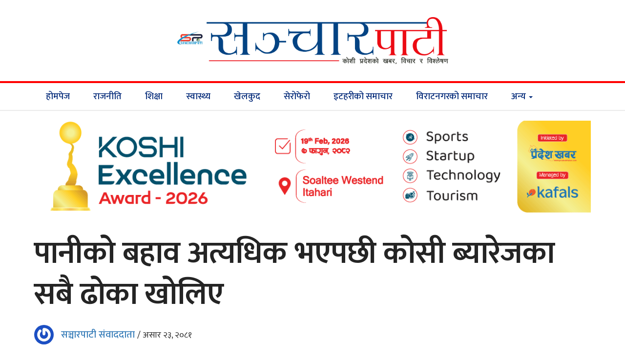

--- FILE ---
content_type: text/html; charset=UTF-8
request_url: https://sancharpati.com/news/2024/07/07/2101.html
body_size: 7259
content:
  
<!DOCTYPE html>
<html lang="ne-NP">
<head>
    <meta charset="UTF-8" />
    <meta http-equiv="X-UA-Compatible" content="IE=edge" />
    <meta name="viewport" content="width=device-width, initial-scale=1" />
    <link rel='icon' href='/img/favicon.ico' type='image/x-icon'/ >

    <!-- font-family: 'Mukta', sans-serif; / 'Poppins', sans-serif -->
    <link href="https://fonts.googleapis.com/css2?family=Mukta:wght@200;300;400;500;600;700;800&family=Poppins:wght@100;200;300;400;500;600;700;800;900&display=swap" rel="stylesheet">

    <!-- font-family: 'Open Sans', sans-serif; -->
    <link href="https://fonts.googleapis.com/css2?family=Open+Sans:ital,wght@0,300;0,400;0,500;0,600;0,700;0,800;1,300;1,400;1,500;1,600;1,700;1,800&display=swap" rel="stylesheet">

    <!-- font-family: 'Roboto', sans-serif; -->
    <link href="https://fonts.googleapis.com/css2?family=Roboto:ital,wght@0,100;0,300;0,400;0,500;0,700;0,900;1,100;1,300;1,400;1,500;1,700;1,900&display=swap" rel="stylesheet">
    
    <script type="9fb8cebbd354a24f21cc9ec3-text/javascript" src='https://platform-api.sharethis.com/js/sharethis.js#property=5bae4695752ef70011efce34&product=sop' async='async'></script>

    <meta name="csrf-param" content="_csrf-nepali">
<meta name="csrf-token" content="2SnmCR7Ju2y4o0VYg4MSnx0X9CpytlvUgFzXUVKVpty4GJB8e_GOH9zOCw3Z-VbwfCOTbAbOFrbaF48jA_v8tA==">
    <title>पानीको बहाव अत्यधिक भएपछी कोसी ब्यारेजका सबै ढोका खोलिए</title>
    <meta name="author" content="सञ्चारपाटी">
<meta property="fb:app_id" content="">
<meta property="og:title" content="पानीको बहाव अत्यधिक भएपछी कोसी ब्यारेजका सबै ढोका खोलिए">
<meta property="og:description" content="सुनसरी - दुई दिनदेखीको अबिरल बर्षाको कारण सप्तकोशी नदीमा पानीको बहाव अत्यधिक भएपछी कोसी ब्यारेजका सबै ५६ वटै ढोका खोलीएको छ । जिल्ला प्रहरी कार्यलय सुनसरीका प्रहरी नायब उपरिक्षक नबिनकृष्ण भण्डारीका अनुसार पानीको बहाव अत्याधिक बढेकाले आइतबार बिहान ९ बजेदेखी सबै ढोका खोलिएको हो । प्रतिसेकेण्ड नौ लाख क्यूसेक पानी बहने क्षमता रहेको ब्यारेजमा अहिले ३ लाख ६८ हजार क्यूसेक पानी बगीरहेको भण्डारीले जानकारी दिए ।   आइतबार बिहान ६ बजे पानीको बहाव तीन लाख ४२ हजार क्युसेक रहेको थियो । सुनसरीका प्रमुख जिल्ला अधिकारी रामचन्द्र तिवारीले पानीको बहाव बढेसंगै निरन्तर अनुगमन गरिरहेको बताए । आफूहरुको पूरै ध्यान अहिले बाढी पहिरोमा केन्द्रित रहेकाले भारतीय पक्षसंग पनि समन्वय गरिरहेको प्रमुख जिल्ला अधिकारी तिवारीले बताए ।     यसअघि २०७६ असार २९ गते पनि ब्यारेजका सबै ढोका खोलिएको थियो । पानीको बहाव अहिले पनि निरन्तर बढिरहेकोले जल तथा मौसम बिज्ञान विभाग अन्तर्गत बाढी सूचना केन्द्रले पनि सप्तकोसीमा पानीको बहाव बढ्दो क्रममा रहेकाले नदी तटिय क्षेत्रमा सतर्क रहन सुसुचित गरेको छ ।">
<meta property="og:image" content="https://sancharpati.com/uploads/2024/07/koshi-barag.jpg">
<meta property="og:url" content="https://sancharpati.com/news/2024/07/07/2101.html">
<meta property="og:type" content="Website">
<meta property="og:site_name" content="Sanchar Pati">
<meta property="twitter:card" content="summary">
<meta property="twitter:site" content="@SancharPati">
<meta property="twitter:title" content="पानीको बहाव अत्यधिक भएपछी कोसी ब्यारेजका सबै ढोका खोलिए">
<meta property="twitter:description" content="सुनसरी - दुई दिनदेखीको अबिरल बर्षाको कारण सप्तकोशी नदीमा पानीको बहाव अत्यधिक भएपछी कोसी ब्यारेजका सबै ५६ वटै ढोका खोलीएको छ । जिल्ला प्रहरी कार्यलय सुनसरीका प्रहरी नायब उपरिक्षक नबिनकृष्ण भण्डारीका अनुसार पानीको बहाव अत्याधिक बढेकाले आइतबार बिहान ९ बजेदेखी सबै ढोका खोलिएको हो । प्रतिसेकेण्ड नौ लाख क्यूसेक पानी बहने क्षमता रहेको ब्यारेजमा अहिले ३ लाख ६८ हजार क्यूसेक पानी बगीरहेको भण्डारीले जानकारी दिए ।   आइतबार बिहान ६ बजे पानीको बहाव तीन लाख ४२ हजार क्युसेक रहेको थियो । सुनसरीका प्रमुख जिल्ला अधिकारी रामचन्द्र तिवारीले पानीको बहाव बढेसंगै निरन्तर अनुगमन गरिरहेको बताए । आफूहरुको पूरै ध्यान अहिले बाढी पहिरोमा केन्द्रित रहेकाले भारतीय पक्षसंग पनि समन्वय गरिरहेको प्रमुख जिल्ला अधिकारी तिवारीले बताए ।     यसअघि २०७६ असार २९ गते पनि ब्यारेजका सबै ढोका खोलिएको थियो । पानीको बहाव अहिले पनि निरन्तर बढिरहेकोले जल तथा मौसम बिज्ञान विभाग अन्तर्गत बाढी सूचना केन्द्रले पनि सप्तकोसीमा पानीको बहाव बढ्दो क्रममा रहेकाले नदी तटिय क्षेत्रमा सतर्क रहन सुसुचित गरेको छ ।">
<meta property="twitter:image" content="https://sancharpati.com/uploads/2024/07/koshi-barag.jpg">
<meta property="fb:app_id" content="360515847831085">
<meta property="og:site_name" content="सञ्चारपाटी">
<meta property="og:url" content="https://sancharpati.com/news/2024/07/07/2101.html">
<meta property="og:type" content="article">
<meta property="og:locale" content="ne_NP">
<link href="/assets/2511557a/css/bootstrap.css" rel="stylesheet">
<link href="/css/mobilemenu.css" rel="stylesheet">
<link href="/css/mainmenu.css" rel="stylesheet">
<link href="/css/style.css" rel="stylesheet">
<link href="/css/font-awesome.min.css" rel="stylesheet">
<link href="/css/responsive.css" rel="stylesheet"></head>

<body>
<!--<body oncopy="return false" oncut="return false" onpaste="return false">-->
<!-- Facebook JavaScript SDK Code -->
<div id="fb-root"></div>
<script async defer crossorigin="anonymous" src="https://connect.facebook.net/en_US/sdk.js#xfbml=1&version=v3.3" type="9fb8cebbd354a24f21cc9ec3-text/javascript"></script>
<!-- End of Facebook JavaScript SDK Code -->


<a href="javascript:" id="return-to-top"><i class="fa fa-chevron-up"></i></a>



<div class="container hidden" id="modle-menu-container">
    <div class="row">
        <div id="navigation" class="hidden-lg">
            <div class="menu-header">
                <a href="#menu"><span></span></a>
                Sanchar Pati
            </div><!-- End of menu-header -->
            
            <nav id="menu">
                <ul id="mobile-menu-categories"><li class=""><a href="https://www.sancharpati.com/">होमपेज</a></li>
<li class=""><a href="https://www.sancharpati.com/category/rajaniti">राजनीति</a></li>
<li class=""><a href="https://www.sancharpati.com/category/siksa">शिक्षा</a></li>
<li class=""><a href="https://www.sancharpati.com/category/svasthya">स्वास्थ्य</a></li>
<li class=""><a href="https://www.sancharpati.com/category/khelakuda">खेलकुद</a></li>
<li class=""><a href="https://www.sancharpati.com/category/serophero">सेरोफेरो</a></li>
<li class=""><a href="https://www.sancharpati.com/category/itahariko-samacara">इटहरीको समाचार</a></li>
<li class=""><a href="https://www.sancharpati.com/category/viratanagarako-samacara">विराटनगरको समाचार</a></li>
<li class="dropdown"><a class="dropdown-toggle" href="/" data-toggle="dropdown">अन्य <span class="caret"></span></a><ul id="w0"><li class=""><a href="https://www.sancharpati.com/category/artha-vyapara" tabindex="-1">अर्थ व्यापार</a></li>
<li class=""><a href="https://www.sancharpati.com/category/kurakani" tabindex="-1">कुराकानी</a></li>
<li class=""><a href="https://www.sancharpati.com/category/sancara-pati-vriphinga" tabindex="-1">सञ्चार पाटी व्रिफिंग</a></li>
<li class=""><a href="https://www.sancharpati.com/category/blaga" tabindex="-1">ब्लग</a></li></ul></li></ul>            </nav><!-- End of ID menu -->
        </div><!-- End of ID navigation -->
    </div><!-- End of row -->
</div><!-- End of container -->

<script type="9fb8cebbd354a24f21cc9ec3-text/javascript">
    const myTimeout = setTimeout(myStopFunction, 3000);

    function myStopFunction() {
        var ele = document.getElementById("modle-menu-container");
        ele.classList.remove("hidden");
    }
</script>



<div class="headerSection">
    <div class="container">
        <div class="row">
            <div class="col-md-3">
                <div class="header-Ad">
                                    </div><!-- End of header-Ad -->
            </div><!-- End of col-md-3 -->

            <div class="col-md-6">
                <div class="logo">
                    <a href="/">
                        <img src="/img/logo.png" class="img-responsive" />
                    </a>
                </div><!-- End of logo -->
            </div><!-- End of col-md-6 -->
            
            <div class="col-md-3">
                <div class="header-Ad">
                                    </div><!-- End of header-Ad -->
            </div><!-- End of col-md-3 -->
        </div><!-- End of row -->
    </div><!-- End of container -->
</div><!-- End of headerSection -->

<div class="mainNav">
    <div class="container">
        <div class="row">
            <div class="col-md-12">
                <div class="mainMenu visible-lg">
                    <div id='cssmenu'>
                        <ul id="w1" class="menu"><li class=""><a href="https://www.sancharpati.com/">होमपेज</a></li>
<li class=""><a href="https://www.sancharpati.com/category/rajaniti">राजनीति</a></li>
<li class=""><a href="https://www.sancharpati.com/category/siksa">शिक्षा</a></li>
<li class=""><a href="https://www.sancharpati.com/category/svasthya">स्वास्थ्य</a></li>
<li class=""><a href="https://www.sancharpati.com/category/khelakuda">खेलकुद</a></li>
<li class=""><a href="https://www.sancharpati.com/category/serophero">सेरोफेरो</a></li>
<li class=""><a href="https://www.sancharpati.com/category/itahariko-samacara">इटहरीको समाचार</a></li>
<li class=""><a href="https://www.sancharpati.com/category/viratanagarako-samacara">विराटनगरको समाचार</a></li>
<li class="dropdown"><a class="dropdown-toggle" href="/" data-toggle="dropdown">अन्य <span class="caret"></span></a><ul id="w2"><li class=""><a href="https://www.sancharpati.com/category/artha-vyapara" tabindex="-1">अर्थ व्यापार</a></li>
<li class=""><a href="https://www.sancharpati.com/category/kurakani" tabindex="-1">कुराकानी</a></li>
<li class=""><a href="https://www.sancharpati.com/category/sancara-pati-vriphinga" tabindex="-1">सञ्चार पाटी व्रिफिंग</a></li>
<li class=""><a href="https://www.sancharpati.com/category/blaga" tabindex="-1">ब्लग</a></li></ul></li></ul>                    </div><!-- End of cssmenu -->
                </div><!-- End of mainMenu -->
            </div><!-- End of col-md-12 -->
        </div><!-- End of row -->
    </div><!-- End of container -->
</div><!-- End of mainNav -->




<div class="container">
    <div class="row">
        <div class="col-md-12">
            <div class="sponsorAd">
                
				
				
                    <a href="https://sancharpati.com/news/2024/07/07/2101.html" target="_blank">
            <img class="ad-img" src="/uploads/advertise/Animation_1767501782.gif" width="100%" alt="" title="" />
        </a>
    

				            </div><!-- End of sponsorAd -->
        </div><!-- End of col-md-12 -->
    </div><!-- End of row -->
</div><!-- End of container -->


<!-- Facebook JavaScript SDK Code -->
<div id="fb-root"></div>
<script async defer crossorigin="anonymous" src="https://connect.facebook.net/en_US/sdk.js#xfbml=1&version=v3.3" type="9fb8cebbd354a24f21cc9ec3-text/javascript"></script>
<!-- End of Facebook JavaScript SDK Code -->


<div class="container">
    <div class="row">
        <div class="col-md-12">
            <h1 class="main-news-title">
                पानीको बहाव अत्यधिक भएपछी कोसी ब्यारेजका सबै ढोका खोलिए                            </h1>

            <div class="sponsorAd">
                                                                            </div><!-- End of sponsorAd -->

            <div class="newsDetail">
                <div class="author-info">
                    <img class="img-circle author-image" src="https://secure.gravatar.com/avatar/9a5936ed6f093b16fb7d1a1a3bad50d0?r=g&amp;s=250" alt="Gravatar 250">
                    <a href="https://sancharpati.com/author/2" class="author-name">
                        सञ्चारपाटी संवाददाता                    </a>

                                    </div><!-- End of author-info -->

                <ul>
                    <li>/ असार २३, २०८१</li>
                                    </ul>
            </div><!-- End of newsDetail -->

            <div class="newsShare" style="margin-bottom: 10px;">
                <div class="sharethis-inline-share-buttons"></div>
            </div><!-- End of newsShare -->

            <div class="sponsorAd">
                                                                            </div><!-- End of sponsorAd -->
        </div><!-- End of col-md-12 -->

        <div class="col-md-8">
            <div class="news-view-content">
                
                <div class="newsMainImg">
                                                                        <img class="img-responsive" src="https://sancharpati.com/uploads/2024/07/koshi-barag.jpg" alt="alt">                            <span></span>
                                                            </div><!-- End of newsMainImg -->

                <div class="sponsorAd">
                    
                    <a href="https://sancharpati.com/news/2024/07/07/2101.html" target="_blank">
            <img class="ad-img" src="/uploads/advertise/Om Sai Manakamana-long_1682038856.gif" width="100%" alt="" title="" />
        </a>
    
                                                                            </div><!-- End of sponsorAd -->

                <div class="post-content post-ad">
                                                                                                                                            <p>सुनसरी - दुई दिनदेखीको अबिरल बर्षाको कारण सप्तकोशी नदीमा पानीको बहाव अत्यधिक भएपछी कोसी ब्यारेजका सबै ५६ वटै ढोका खोलीएको छ । जिल्ला प्रहरी कार्यलय सुनसरीका प्रहरी नायब उपरिक्षक नबिनकृष्ण भण्डारीका अनुसार पानीको बहाव अत्याधिक बढेकाले आइतबार बिहान ९ बजेदेखी सबै ढोका खोलिएको हो । प्रतिसेकेण्ड नौ लाख क्यूसेक पानी बहने क्षमता रहेको ब्यारेजमा अहिले ३ लाख ६८ हजार क्यूसेक पानी बगीरहेको भण्डारीले जानकारी दिए । </p><p>&nbsp; आइतबार बिहान ६ बजे पानीको बहाव तीन लाख ४२ हजार क्युसेक रहेको थियो । सुनसरीका प्रमुख जिल्ला अधिकारी रामचन्द्र तिवारीले पानीको बहाव बढेसंगै निरन्तर अनुगमन गरिरहेको बताए । आफूहरुको पूरै ध्यान अहिले बाढी पहिरोमा केन्द्रित रहेकाले भारतीय पक्षसंग पनि समन्वय गरिरहेको प्रमुख जिल्ला अधिकारी तिवारीले बताए ।&nbsp;<br></p><p>&nbsp; &nbsp; यसअघि २०७६ असार २९ गते पनि ब्यारेजका सबै ढोका खोलिएको थियो । पानीको बहाव अहिले पनि निरन्तर बढिरहेकोले जल तथा मौसम बिज्ञान विभाग अन्तर्गत बाढी सूचना केन्द्रले पनि सप्तकोसीमा पानीको बहाव बढ्दो क्रममा रहेकाले नदी तटिय क्षेत्रमा सतर्क रहन सुसुचित गरेको छ ।</p>                </div><!-- End of post-content post-ad -->

                <div class="sponsorAd">
                                                                                                </div><!-- End of sponsorAd -->

                <ul class="trendingList flex-box newsFooterTagList">
                                                                            </ul>

                
                
                                    <div class="fbComments">
                        <div class="fb-comments" data-href="https://sancharpati.com/news/2024/07/07/2101.html" data-width="100%" data-numposts="5"></div>
                    </div>
                    <!-- End of fbComments -->
                
                <div class="sponsorAd">
                                                                                                </div><!-- End of sponsorAd -->
            </div><!-- End of news-view-content -->

            
<div class="related-news-section">
    <div class="cat-title-section">
        सम्बन्धित समाचार
    </div><!-- End of cat-title-section -->

    <div class="related-news-content">
        <div class="row">
                        <div class="col-md-4">
                <div class="img-zoom-effect" style="overflow: hidden;">
                    <a href="https://sancharpati.com/news/2026/01/21/3839.html"><img class="img-responsive related-news-img hover" src="https://sancharpati.com/uploads/2026/01/chhabi-870x350.jpg" alt="एमाले युवासंघ दमकका अध्यक्ष छविले गरे पार्टी परित्याग, बालेनलाई समर्थन गर्ने " title="एमाले युवासंघ दमकका अध्यक्ष छविले गरे पार्टी परित्याग, बालेनलाई समर्थन गर्ने " /></a>
                </div><!-- End of img-zoom-effect -->

                <a href="https://sancharpati.com/news/2026/01/21/3839.html" class="related-news-title">एमाले युवासंघ दमकका अध्यक्ष छविले गरे पार्टी परित्याग, बालेनलाई समर्थन गर्ने </a>
                            </div><!-- End of col-md-4 -->
                        <div class="col-md-4">
                <div class="img-zoom-effect" style="overflow: hidden;">
                    <a href="https://sancharpati.com/news/2026/01/21/3838.html"><img class="img-responsive related-news-img hover" src="https://sancharpati.com/uploads/2026/01/balen-3-870x350.jpeg" alt="बिहानै देखी मतदाता भेट्न थाले बालेन, बालबालिका देखी बुढा सम्म फोटो खिच्न उत्साहित  " title="बिहानै देखी मतदाता भेट्न थाले बालेन, बालबालिका देखी बुढा सम्म फोटो खिच्न उत्साहित  " /></a>
                </div><!-- End of img-zoom-effect -->

                <a href="https://sancharpati.com/news/2026/01/21/3838.html" class="related-news-title">बिहानै देखी मतदाता भेट्न थाले बालेन, बालबालिका देखी बुढा सम्म फोटो खिच्न उत्साहित  </a>
                            </div><!-- End of col-md-4 -->
                        <div class="col-md-4">
                <div class="img-zoom-effect" style="overflow: hidden;">
                    <a href="https://sancharpati.com/news/2026/01/20/3832.html"><img class="img-responsive related-news-img hover" src="https://sancharpati.com/uploads/2026/01/sarin-tamang-870x350.jpeg" alt="सुनसरी–१ मा रास्वपाकी गोमा तामाङ दोस्रो पटक उमेद्धवार" title="सुनसरी–१ मा रास्वपाकी गोमा तामाङ दोस्रो पटक उमेद्धवार" /></a>
                </div><!-- End of img-zoom-effect -->

                <a href="https://sancharpati.com/news/2026/01/20/3832.html" class="related-news-title">सुनसरी–१ मा रास्वपाकी गोमा तामाङ दोस्रो पटक उमेद्धवार</a>
                            </div><!-- End of col-md-4 -->
                        <div class="col-md-4">
                <div class="img-zoom-effect" style="overflow: hidden;">
                    <a href="https://sancharpati.com/news/2026/01/20/3830.html"><img class="img-responsive related-news-img hover" src="https://sancharpati.com/uploads/2026/01/619909499-862248796550190-8963411980153642619-n-870x350.jpg" alt=" आठौँ पटक चुनावी मैदानमा विजय गच्छदार, गरे उम्मेदवारी दर्ता " title=" आठौँ पटक चुनावी मैदानमा विजय गच्छदार, गरे उम्मेदवारी दर्ता " /></a>
                </div><!-- End of img-zoom-effect -->

                <a href="https://sancharpati.com/news/2026/01/20/3830.html" class="related-news-title"> आठौँ पटक चुनावी मैदानमा विजय गच्छदार, गरे उम्मेदवारी दर्ता </a>
                            </div><!-- End of col-md-4 -->
                        <div class="col-md-4">
                <div class="img-zoom-effect" style="overflow: hidden;">
                    <a href="https://sancharpati.com/news/2026/01/20/3829.html"><img class="img-responsive related-news-img hover" src="https://sancharpati.com/uploads/2026/01/shekhar-koirala-870x350.jpg" alt="मोरङ निर्वाचन  ६ मा डा. शेखर कोइरालाले दर्ता गराए उम्मेद्वारी " title="मोरङ निर्वाचन  ६ मा डा. शेखर कोइरालाले दर्ता गराए उम्मेद्वारी " /></a>
                </div><!-- End of img-zoom-effect -->

                <a href="https://sancharpati.com/news/2026/01/20/3829.html" class="related-news-title">मोरङ निर्वाचन  ६ मा डा. शेखर कोइरालाले दर्ता गराए उम्मेद्वारी </a>
                            </div><!-- End of col-md-4 -->
                        <div class="col-md-4">
                <div class="img-zoom-effect" style="overflow: hidden;">
                    <a href="https://sancharpati.com/news/2026/01/20/3828.html"><img class="img-responsive related-news-img hover" src="https://sancharpati.com/uploads/2026/01/talim-kendra-870x350.jpeg" alt="सुनसरीमा उत्साहपूर्वक उम्मेद्वारी दर्ता (फोटो फिचर सहित ) " title="सुनसरीमा उत्साहपूर्वक उम्मेद्वारी दर्ता (फोटो फिचर सहित ) " /></a>
                </div><!-- End of img-zoom-effect -->

                <a href="https://sancharpati.com/news/2026/01/20/3828.html" class="related-news-title">सुनसरीमा उत्साहपूर्वक उम्मेद्वारी दर्ता (फोटो फिचर सहित ) </a>
                            </div><!-- End of col-md-4 -->
                    </div><!-- End of row -->
    </div><!-- End of related-news-content -->
</div><!-- End of related-news-section -->


            <div class="sponsorAd">
                                                                            </div><!-- End of sponsorAd -->
        </div><!-- End of col-md-8 -->

        <div class="col-md-4">
            

<div class="ad-right-side-bar">
			
                    <a href="https://sancharpati.com/news/2024/07/07/2101.html" target="_blank">
            <img class="ad-img" src="/uploads/advertise/WhatsApp Image 2024-10-22 at 1.46.46 PM_1729584331.jpeg" width="100%" alt="" title="" />
        </a>
    
	</div><!-- End of ad-right-side-bar --> 
                    

<div class="tab" role="tabpanel">
    <!-- Nav tabs -->
    <ul class="nav nav-tabs" role="tablist">
        <li role="presentation" class="active"><a href="#Section1" aria-controls="home" role="tab" data-toggle="tab">नयाँ</a></li>
        <li role="presentation"><a href="#Section2" aria-controls="profile" role="tab" data-toggle="tab">लाेकप्रिय</a></li>
    </ul>

    <!-- Tab panes -->
    <div class="tab-content tabs">
        <div role="tabpanel" class="tab-pane fade in active" id="Section1">
            

<div class="tab-news-section">                    
    <div class="row">
        <div class="col-md-12">
                        <div class="tab-news-content">
                <div class="img-zoom-effect" style="overflow: hidden;">
                    <a href="https://sancharpati.com/news/2026/01/21/3840.html"><img src="https://sancharpati.com/uploads/2026/01/oli-150x150.jpg" class="img-responsive tab-new-img hover" alt="" title="" /></a>
                    <a href="https://sancharpati.com/news/2026/01/21/3840.html" class="tab-news-title">प्रत्येक वडा कमिटीका पदाधिकारी र सदस्यसँग छुट्टा छुट्टै भेट्दै ओली </a>
                </div><!-- End of img-zoom-effect -->
            </div><!-- End of tab-news-content -->
                        <div class="tab-news-content">
                <div class="img-zoom-effect" style="overflow: hidden;">
                    <a href="https://sancharpati.com/news/2026/01/21/3839.html"><img src="https://sancharpati.com/uploads/2026/01/chhabi-150x150.jpg" class="img-responsive tab-new-img hover" alt="" title="" /></a>
                    <a href="https://sancharpati.com/news/2026/01/21/3839.html" class="tab-news-title">एमाले युवासंघ दमकका अध्यक्ष छविले गरे पार्टी परित्याग, बालेनलाई समर्थन गर्ने </a>
                </div><!-- End of img-zoom-effect -->
            </div><!-- End of tab-news-content -->
                        <div class="tab-news-content">
                <div class="img-zoom-effect" style="overflow: hidden;">
                    <a href="https://sancharpati.com/news/2026/01/21/3838.html"><img src="https://sancharpati.com/uploads/2026/01/balen-3-150x150.jpeg" class="img-responsive tab-new-img hover" alt="" title="" /></a>
                    <a href="https://sancharpati.com/news/2026/01/21/3838.html" class="tab-news-title">बिहानै देखी मतदाता भेट्न थाले बालेन, बालबालिका देखी बुढा सम्म फोटो खिच्न उत्साहित  </a>
                </div><!-- End of img-zoom-effect -->
            </div><!-- End of tab-news-content -->
                        <div class="tab-news-content">
                <div class="img-zoom-effect" style="overflow: hidden;">
                    <a href="https://sancharpati.com/news/2026/01/21/3837.html"><img src="https://sancharpati.com/uploads/2025/11/pradesh-nirwachan-office-150x150.jpg" class="img-responsive tab-new-img hover" alt="" title="" /></a>
                    <a href="https://sancharpati.com/news/2026/01/21/3837.html" class="tab-news-title">कोसी प्रदेशका २८ निर्वाचन क्षेत्रमा ५०५ जना उम्मेदवारको मनोनयन</a>
                </div><!-- End of img-zoom-effect -->
            </div><!-- End of tab-news-content -->
                        <div class="tab-news-content">
                <div class="img-zoom-effect" style="overflow: hidden;">
                    <a href="https://sancharpati.com/news/2026/01/21/3836.html"><img src="https://sancharpati.com/uploads/2026/01/talim-kendra-150x150.jpeg" class="img-responsive tab-new-img hover" alt="" title="" /></a>
                    <a href="https://sancharpati.com/news/2026/01/21/3836.html" class="tab-news-title">उमेदवारविरुद्ध आज उजुरी दिन सकिने</a>
                </div><!-- End of img-zoom-effect -->
            </div><!-- End of tab-news-content -->
                        <div class="tab-news-content">
                <div class="img-zoom-effect" style="overflow: hidden;">
                    <a href="https://sancharpati.com/news/2026/01/20/3835.html"><img src="https://sancharpati.com/uploads/2026/01/winer-150x150.jpg" class="img-responsive tab-new-img hover" alt="" title="" /></a>
                    <a href="https://sancharpati.com/news/2026/01/20/3835.html" class="tab-news-title">कोसी प्रदेश पालिका स्तरीय भलिबलको उपाधि पांचखपनलाई  </a>
                </div><!-- End of img-zoom-effect -->
            </div><!-- End of tab-news-content -->
                    </div><!-- End of col-md-12 -->
    </div><!-- End of row -->
</div><!-- End of tab-news-section -->
        </div><!-- End of tabpanel1 -->

        <div role="tabpanel" class="tab-pane fade" id="Section2">
            

<div class="tab-news-section">                    
    <div class="row">
        <div class="col-md-12">
                        <div class="tab-news-content">
                <div class="img-zoom-effect" style="overflow: hidden;">
                    <a href="https://sancharpati.com/news/2023/07/21/497.html"><img src="https://sancharpati.com/uploads/2023/07/church-150x150.jpg" class="img-responsive tab-new-img hover" alt="" title="" /></a>
                    <a href="https://sancharpati.com/news/2023/07/21/497.html" class="tab-news-title">पार्टी प्यालेस भनेर मन्दिर अगाडी चर्च बनाइएपछी......</a>
                </div><!-- End of img-zoom-effect -->
            </div><!-- End of tab-news-content -->
                        <div class="tab-news-content">
                <div class="img-zoom-effect" style="overflow: hidden;">
                    <a href="https://sancharpati.com/news/2024/12/30/2679.html"><img src="https://sancharpati.com/uploads/2024/12/fb-img-1735569028836-150x150.jpg" class="img-responsive tab-new-img hover" alt="" title="" /></a>
                    <a href="https://sancharpati.com/news/2024/12/30/2679.html" class="tab-news-title">बुढीगंगामा प्रदेश बसपार्क बन्दै, यस्तो छ डिपिआर </a>
                </div><!-- End of img-zoom-effect -->
            </div><!-- End of tab-news-content -->
                        <div class="tab-news-content">
                <div class="img-zoom-effect" style="overflow: hidden;">
                    <a href="https://sancharpati.com/news/2024/02/26/1590.html"><img src="https://sancharpati.com/uploads/2024/02/jutta-mela-news-1-150x150.jpg" class="img-responsive tab-new-img hover" alt="" title="" /></a>
                    <a href="https://sancharpati.com/news/2024/02/26/1590.html" class="tab-news-title">बजार मुल्य भन्दा आधा सस्तो,एकै स्थानमा   ३ हजार मेडेलका जुत्ता चप्पल</a>
                </div><!-- End of img-zoom-effect -->
            </div><!-- End of tab-news-content -->
                        <div class="tab-news-content">
                <div class="img-zoom-effect" style="overflow: hidden;">
                    <a href="https://sancharpati.com/news/2023/11/12/1122.html"><img src="https://sancharpati.com/uploads/2023/11/dsc-5772-150x150.jpg" class="img-responsive tab-new-img hover" alt="" title="" /></a>
                    <a href="https://sancharpati.com/news/2023/11/12/1122.html" class="tab-news-title">राजा क्लबको खुल्ला लोक नृत्य प्रतियोगितामा कोसी सेन्ट जेम्स प्रथम</a>
                </div><!-- End of img-zoom-effect -->
            </div><!-- End of tab-news-content -->
                        <div class="tab-news-content">
                <div class="img-zoom-effect" style="overflow: hidden;">
                    <a href="https://sancharpati.com/news/2024/04/08/1753.html"><img src="https://sancharpati.com/uploads/2024/04/pokhariya-150x150.jpg" class="img-responsive tab-new-img hover" alt="" title="" /></a>
                    <a href="https://sancharpati.com/news/2024/04/08/1753.html" class="tab-news-title">विराटनगरको पोखरियामा पढ्न प्रवेश परीक्षा दिनेको भिड, २ हजार ४ सय बढी सहभागी</a>
                </div><!-- End of img-zoom-effect -->
            </div><!-- End of tab-news-content -->
                        <div class="tab-news-content">
                <div class="img-zoom-effect" style="overflow: hidden;">
                    <a href="https://sancharpati.com/news/2023/08/30/780.html"><img src="https://sancharpati.com/uploads/2023/08/jmc-college-1-150x150.jpg" class="img-responsive tab-new-img hover" alt="" title="" /></a>
                    <a href="https://sancharpati.com/news/2023/08/30/780.html" class="tab-news-title"> इटहरी  उपमहानगरले जनता क्याम्पसलाई कलेज बस र नियमित शैक्षिक अनुदान दिने </a>
                </div><!-- End of img-zoom-effect -->
            </div><!-- End of tab-news-content -->
                    </div><!-- End of col-md-12 -->
    </div><!-- End of row -->
</div><!-- End of tab-news-section -->
        </div><!-- End of tabpanel -->
    </div><!-- End of tab-content tabs -->
</div><!-- End of tab -->

<div class="ad-right-side-bar">
				</div><!-- End of ad-right-side-bar -->

<div class="fbLikeBox">
	
<!-- Facebook JavaScript SDK Code -->
<div id="fb-root"></div>
<script async defer crossorigin="anonymous" src="https://connect.facebook.net/en_US/sdk.js#xfbml=1&version=v3.3" type="9fb8cebbd354a24f21cc9ec3-text/javascript"></script>
<!-- End of Facebook JavaScript SDK Code -->


<div class="fb-page" data-href="https://www.facebook.com/sancharpati/" data-tabs="timeline" data-width="360" data-height="400" data-small-header="false" data-adapt-container-width="true" data-hide-cover="false" data-show-facepile="true"><blockquote cite="https://www.facebook.com/sancharpati/" class="fb-xfbml-parse-ignore"><a href="https://www.facebook.com/sancharpati/">SancharPati</a></blockquote></div>
</div><!-- End of fbLikeBox -->

<div class="ad-right-side-bar">
				</div><!-- End of ad-right-side-bar -->


<div class="ad-right-side-bar">
				</div><!-- End of ad-right-side-bar -->

<div class="ad-right-side-bar">
					</div><!-- End of ad-right-side-bar -->
        </div><!-- End of col-md-4 -->
    </div><!-- End of row -->
</div><!-- End of container -->



<div class="footerSection">
    <div class="preFooterSection">
        <div class="container">
            <div class="row">
                <div class="col-md-4">
                    <div class="footerContactUs">
                        <!-- <h3>Contact</h3> -->
                        <ul>
                            <li class="primaryText">श्री ईटहरी सञ्चार मिडिया नेटवर्क प्रा. लि.</li>
                            <li>सूचना विभाग दर्ता नं. : १६५०/०७५/०७६</li>
                            <li>प्रेस काउन्सिल दर्ता नं. : ५६४/०७५/०७६</li>
                        </ul>

                        <ul>
                            <li class="primaryText">सञ्चारपाटी डटकम</li>
                            <li>इटहरी उपमहानगरपालिका-६, सुनसरी, कोशी, नेपाल</li>
                            <li>फोन नं. : ०२५५८४६९०</li>
                            <li>इमेल : <a href="/cdn-cgi/l/email-protection" class="__cf_email__" data-cfemail="e093818e8388819290819489a0878d81898cce838f8d">[email&#160;protected]</a></li>
                        </ul>

                        <ul>
                            <li class="primaryText">विज्ञापनका लागि सम्पर्क</li>
                            <li>+977 9852078511</li>
                        </ul>
                    </div><!-- End of footerContactUs -->
                </div><!-- End of col-md-4 -->
                
                <div class="col-md-8">
                    <div class="footerOurTeam">
                        <h2>हाम्रो टीम</h2>
                        <ul>
                            <li>
                                अध्यक्ष
                                <span>सुमन पुरी</span>
                            </li>

                            <li>
                                प्रबन्ध निर्देशक
                                <span>सुमन सुस्केरा</span>
                            </li>

                            <li>
                                अतिथि सम्पादक
                                <span>अर्जुन सुवेदी</span>
                            </li>

                            <li>
                                सम्पादक 
                                <span>विवेक भट्टराई</span>
                            </li>
                        </ul>
                        
                        <ul>
                            <li>
                                सम्वाददाता
                                <span>नवीन दाहाल</span>
                            </li>

                            <li>
                                फोटो
                                <span>गुरु ढकाल / बुलेट खतिवडा</span>
                            </li>

                            <li>
                                सल्लाहकार
                                <span>डा चन्द्र उपाध्याय</span>
                            </li>

                            <li>
                                कानुनी सल्लाहकार
                                <span>अनिल खड्का</span>
                            </li>
                        </ul>
                    </div><!-- End of footerOurTeam -->
                </div><!-- End of col-md-8 -->
            </div><!-- End of row -->
        </div><!-- Endof container -->
    </div><!-- End of preFooterSection -->
</div><!-- End of footerSection -->

<div class="copyrightSection">
    <div class="container">
        <div class="row">
            <div class="col-md-12">
                <div class="btnFooterNav">
                    <ul>
                        
                        <li><a href="/about-us">हाम्रोबारे</a></li>
                        <li><a href="/unicode">नेपालीबाट युनिकोड / युनिकोडबाट नेपाली</a></li>
                                            </ul>
                </div><!-- End of btnFooterNav -->

                <p>Copyright &copy; 2017 / 2026 / <a href="#">Sancharpati.com</a> / All Rights Reserved.</p>
            </div><!-- End of col-md-12 --> 
        </div><!-- End of row -->
    </div><!-- Endof container -->
</div><!-- End of copyrightSection -->

<script data-cfasync="false" src="/cdn-cgi/scripts/5c5dd728/cloudflare-static/email-decode.min.js"></script><script src="//code.jquery.com/jquery-3.2.1.min.js" type="9fb8cebbd354a24f21cc9ec3-text/javascript"></script>
<script src="/assets/bc2db07d/yii.js" type="9fb8cebbd354a24f21cc9ec3-text/javascript"></script>
<script src="/assets/2511557a/js/bootstrap.js" type="9fb8cebbd354a24f21cc9ec3-text/javascript"></script>
<script src="/js/mobilemenu.js" type="9fb8cebbd354a24f21cc9ec3-text/javascript"></script>
<script src="/js/site.js" type="9fb8cebbd354a24f21cc9ec3-text/javascript"></script>
<script type="9fb8cebbd354a24f21cc9ec3-text/javascript">jQuery(function ($) {

var imgLISTS=jQuery(".post-content").find("img").map(function(){
    if(jQuery(this).attr("title")!="NA"){
        var row = jQuery("<div class=\"post-content-caption\"></div>").html(jQuery(this).attr("title"));
        jQuery(this).after(row);
    }
return this.src;}).get();

});</script><script src="/cdn-cgi/scripts/7d0fa10a/cloudflare-static/rocket-loader.min.js" data-cf-settings="9fb8cebbd354a24f21cc9ec3-|49" defer></script><script defer src="https://static.cloudflareinsights.com/beacon.min.js/vcd15cbe7772f49c399c6a5babf22c1241717689176015" integrity="sha512-ZpsOmlRQV6y907TI0dKBHq9Md29nnaEIPlkf84rnaERnq6zvWvPUqr2ft8M1aS28oN72PdrCzSjY4U6VaAw1EQ==" data-cf-beacon='{"version":"2024.11.0","token":"ec90b0dc2c7940e7973d5847c0e8f02b","r":1,"server_timing":{"name":{"cfCacheStatus":true,"cfEdge":true,"cfExtPri":true,"cfL4":true,"cfOrigin":true,"cfSpeedBrain":true},"location_startswith":null}}' crossorigin="anonymous"></script>
</body>
</html>


--- FILE ---
content_type: text/css
request_url: https://sancharpati.com/css/style.css
body_size: 3777
content:
@charset "utf-8";
/* CSS Document */

/* * {
	padding: 0;
	margin: 0 auto;
} */
		
body {
	color: #333;
	background: #ffffff !important;
	font-family: 'Mukta', sans-serif;
	font-size: 16px;
}

/********************************************/
/* Advertisement Section */
/********************************************/
.preHeadAd img {
    margin-bottom: 20px;
}

.sponsorAd {
	margin-top: 20px;
}

.sponsorAd img {
    margin-bottom: 20px;
}

.ad-img {
    margin-bottom: 30px;
}





/***************************************************/
/* Extra Styling */
/***************************************************/
#Reloadpage{
    cursor:pointer;
}

ul.pagination > li {
    border: none !important;
	background: none !important;
}

.pagination > li {
    border: none !important;
}

.parent {
    height: 650px;
    overflow: hidden;
}

.child {
    height: 100%;
    margin-right: -65px; /* maximum width of scrollbar */
    padding-right: 50px; /* maximum width of scrollbar */
    overflow-y: scroll;
}

.parent-fnt {
    height: 415px;
    overflow: hidden;
}

.child-fnt {
    height: 100%;
    margin-right: -65px; /* maximum width of scrollbar */
    padding-right: 50px; /* maximum width of scrollbar */
    overflow-y: scroll;
}

.fbLikeBox {
    margin-bottom: 30px;
}

.fbComments {
    width: 100%;
    overflow: hidden;
}

.fbComments iframe {
    width: 100% !important;
}

button.close {
    color: #ffffff !important;
    z-index: 99999 !important;
    position: absolute;
    /*top: -30px;*/
    background: #1d62b1 !important;
    padding: 5px 10px !important;
}

.breadcrumb {
    background: #c7c7c7;
    border-radius: 0;
}

.breadcrumb > li + li::before {
    padding: 0 5px;
    color: #adadad;
    content: "/\00a0";
}

.breadcrumb>.active {
    color: #333;
}




/********************************************/
/* Header Section */
/********************************************/
.headerSection {
    /* background: url(/img/header-img.png) no-repeat bottom center #2760d4; */
    padding: 35px 0;
}

.fixed-header {
    position: fixed;
    top: 0;
    left: 0;
    width: 100%;
	box-shadow: 0 0 6px 3px rgba(0,0,0,.11);
	background-color: rgba(255, 255, 255, 1);
	border-width: 0;
    z-index: 99999;
    border-bottom: none !important;
}

.logo {
    /* padding: 20px;
    background: #fff; */
}

.headSocialSection, .headLanguageSection {
    line-height: 168px;
    text-align: center;
}

.headSocialSection ul, .headLanguageSection ul {
    margin-bottom: 0;
    list-style: none;
}

.headSocialSection ul li, .headLanguageSection ul li {
    display: inline-block;
    margin-right: 8px;
}

.headSocialSection ul li:last-child, .headLanguageSection ul li:last-child {
    margin-right: 0;
}

.headSocialSection ul li a {
    color: #fff;
}

.headLanguageSection ul li a {
    color: #fff;
    font: 600 15px 'Open Sans', sans-serif;
}

li.youtubeLive span {
    background: #ff0000;
    color: #fff;
    padding: 5px 15px;
    border-radius: 5px;
}



.mainNav {
    border-top: 4px solid #ff0000;
    border-bottom: 2px solid #ebebeb;
    text-align: center;
}

/* CSS */
.hidden-menu {
    display: none;
  }
  

/***************************************************/
/* Banner News Section */
/***************************************************/
.bannerNews {
    text-align: center;
}

.widget {
    border-bottom: 1px solid #c8c8c8;
    margin-bottom: 30px;
    padding-bottom: 30px;
}

.tagRibbon span {
    background: #ff0000;
    color: #fff;
    padding: 5px 15px;
}

.bannerNewsTitle {
    color: #242424;
    font: 700 54px/76px 'Mukta', sans-serif;
    margin-top: 20px;
    display: block;
}

.bannerNewsTitle:hover {
    text-decoration: none;
}

.bannerNewsSubTitle {
    display: block;
    color: #ff6800;
    font-size: 34px;
    font-style: italic;
}

.bannerNewsImg {
    margin: 20px 0;
    display: inherit;
}

.bannerNewsDetail {
    color: #282828;
    font: 500 22px/36px 'Mukta', sans-serif;
    margin-bottom: 0;
}

.bannerNewsAuthorDetail {
    margin-top: 10px;
}

.bannerNews-author-image {
    width: 32px;
    margin-right: 4px;
    padding: 2px;
    border: 1px dashed #3b63ae;
}

.bannerNews-author-name {
    color: #002878;
    font: 400 18px 'Mukta', sans-serif;
}

.bannerNews-author-name:hover {
    color: #3b63ae;
    text-decoration: none;
}

.bannerVideo {
    margin-top: 20px;
}





/**********************************************************/
/* Category Title Design 1 */
/**********************************************************/
.cat-title-section {
    background: #003399;
    border-bottom: 2px solid #ff0000;
    padding: 7px 15px 2px 15px;
    font: 500 23px 'Mukta', sans-serif;
    color: #fff;
}

.cat-title {
    color: #fff;
    font-size: 18px;
    line-height: 36px;
}

.cat-title:hover {
    color: #ff0000;
    text-decoration: none;
}

.news-box-container {
    border: 1px solid #e8e8e8;
    padding: 15px 15px 0 15px;
}






/**********************************************************/
/* News Image Hover Effect */
/**********************************************************/
.img-zoom-effect {
    /* overflow: hidden; */
	position: relative;
	margin-bottom: 20px;
}

.img-zoom-effect:hover .hover {
	transform: scale(1.1);
	transition: 1s;
}



/**********************************************************/
/* Design 1 Section */
/**********************************************************/
.sancharpati-d1 {
    background: url(/img/sancharpati-d1.png) no-repeat bottom center fixed #c7c7c7;
    background-size: cover;
    padding: 40px 20px;
    border-top: 2px solid #bcbcbc;
    border-bottom: 2px solid #bcbcbc;
}

.sp-d1 {
    background: rgba(255,255,255,0.6);
    border: 1px solid #bbb;
}

.sp-d1-title {
    background: #ff0000;
    border-bottom: 3px solid #bbb;
}


/**********************************************************/
/* NBC1 Section */
/**********************************************************/
.nbc1-lg {
    margin-bottom: 20px;
    padding-bottom: 5px;
    border-bottom: 1px solid #e8e8e8;
}

.nbc1-lg-post-created {
    color: #002878;
    font: 500 14px 'Mukta', sans-serif;
    background: #efefef;
    padding: 2px 8px;
    position: absolute;
    top: 0;
    left: 0;
}

.nbc1-lg-title,
.nbc2-lg-title {
    color: #000;
    font: 600 24px/33px 'Mukta', sans-serif;
    display: block;
    margin-bottom: 20px;
}

.nbc1-lg-title:hover,
.nbc1-md-title:hover,
.nbc3-md-title:hover,
.nbc2-lg-title:hover,
.nbc2-md-title:hover,
.nbc2-sm-title:hover,
.nbc4-md-title:hover,
.tab-news-title:hover {
    text-decoration: none;
}

.nbc1-lg-para,
.nbc2-lg-para {
    color: #555;
    font: 400 18px/28px 'Mukta', sans-serif;
}

.nbc1-md-title,
.nbc2-md-title,
.nbc4-md-title {
    color: #242424;
    font: 500 20px/32px 'Mukta', sans-serif;
    display: block;
    margin-bottom: 10px;
}




/**********************************************************/
/* NBC2 Section */
/**********************************************************/
.nbc2-sm-container {
    border-bottom: 1px solid #e8e8e8;
    padding-bottom: 15px;
}

.nbc2-sm-container:last-child {
    border-bottom: none;
    padding-bottom: 0;
}

.nbc2-sm-title {
    color: #242424;
    font: 500 20px/32px 'Mukta', sans-serif;
    display: block;
    margin-bottom: 10px;
    padding-bottom: 10px;
    border-bottom: 1px solid #e8e8e8;
}

.nbc2-sm-title:last-child {
    margin-bottom: 0;
    padding-bottom: 0;
    border-bottom: none;
}

.nbc2-sm-img {
    width: 25%;
    float: left;
    margin-right: 15px;
}





/**********************************************************/
/* NBC3 Section */
/**********************************************************/
.nbc3-md-img {
    float: left;
    width: 30%;
    margin-right: 15px;
}

.nbc3-md-title{
    color: #242424;
    font: 500 18px/30px 'Mukta', sans-serif;
    display: block;
    margin-bottom: 5px;
}

.nbc3-md {
    margin-bottom: 20px;
    border-bottom: 1px solid #e8e8e8;
}

.nbc3-md:last-child {
    margin-bottom: 0;
    border-bottom: none;
}








/**********************************************************/
/* News View Section */
/**********************************************************/
.main-news-title {
    color: #242424;
    font: 600 65px/1.3 'Mukta', sans-serif;
}

.main-news-title span {
    color: red;
    display: block;
    font-size: 26px;
    font-style: italic;
}

.newsDetail {
    margin-bottom: 5px;
    overflow: hidden;
}

.newsDetail ul {
    padding-left: 0;
    /* margin-bottom: 15px; */
}

.newsDetail li {
    list-style: none;
    display: inline-block;
    margin-right: 25px;
    font: 400 18px/42px 'Mukta', sans-serif;
}

.newsDetail li:last-child {
    margin-right: 0;
}

.newsDetail li i {
    margin-right: 5px;
}

.newsDetail li a {
    /* color: #242424; */
    font: 400 14px 'Mukta', sans-serif;
}

.author-info {
    overflow: hidden;
    float: left;
    margin-right: 5px;
}

.author-info .author-image {
    float: left;
    width: 40px;
    margin-right: 15px;
}

.author-info .author-name {
    font: 500 20px/40px "Mukta",sans-serif;
}

.news-view-content p,
.newsCategory p,
.post-content p,
.post-content p span,
.post-content p span font,
.post-content p div,
.post-content div,
.post-content div span {
    color: #474747;
    font: 400 20px/36px 'Mukta', sans-serif !important;
    text-align: justify;
}

.newsMainImg span,
.post-content-caption {
    border-bottom: 1px solid #e8e8e8;
    display: block;
    padding: 5px 0;
    text-align: center;
    font: 300 14px 'Lato', sans-serif;
}



/**********************************************************/
/* Related News (Sambandit Samachar) Section */
/**********************************************************/
.related-news-content {
    margin-top: 30px;
}

.related-news-title {
    color: #242424;
    font: 500 20px/32px 'Mukta', sans-serif;
    display: block;
    margin-bottom: 30px;
    min-height: 90px;
    max-height: 90px;
}

.related-news-title:hover {
    text-decoration: none;
}



/**********************************************************/
/* Category News Section */
/**********************************************************/
.cat-news-content {
    margin-bottom: 20px;
    border-bottom: 1px solid #e8e8e8;
}

.cat-news-img {
    float: left;
    margin-right: 15px;
}

.cat-news-title {
    color: #474747;
    font: 500 20px/32px 'Mukta', sans-serif;
    display: block;
    margin-bottom: 10px;
}

.cat-news-title:hover {
    text-decoration: none;
}

.cat-news-para {
    color: #555;
    font: 400 17px/28px 'Mukta', sans-serif;
}







/**********************************************************/
/* Video Gallery Section */
/**********************************************************/
.videoSection {
    border-right: 1px dashed #3bcdcb;
    padding-right: 30px;
}

.youtubeVideo iframe {
    /*float: left;
    width: 50%;
    margin-right: 15px;*/
    height: 100%;
}

/*.youtubeVideoHeading {
    color: #23527c;
    font: 500 22px/30px 'Mukta', sans-serif;;
    margin-top: auto;
    margin-bottom: auto;
    padding-right: 15px;
    text-align: center;
}*/

.youtubeVideoHeading {
    color: #242424;
    font: 500 22px/30px 'Mukta', sans-serif;;
    margin-top: auto;
    margin-bottom: auto;
    text-align: center;
    display: block;
    background: #ddd;
    padding: 5px 10px;
}

.youtubeVideoHeading:hover, .youtubeVideoLargeHeading:hover {
    color: #23527c;
    text-decoration: none;
}

.youtubeVideoLarge {
    margin-bottom: 25px;
}

.youtubeVideoLargeHeading {
    /*color: #23527c;*/
    color: #ed5554;
    font: 500 22px/26px 'Mukta', sans-serif;;
    padding: 22px 15px;
    text-align: center;
}

.youtubeVideoLargeHeading:hover {
    color: #23527c;
    text-decoration: none;
}

.youtubeVideo {
    /* margin-bottom: 30px;
    display: flex;
    background: #ddd; */
}






/*************************************************/
/* Back to Top Section */
/*************************************************/
#return-to-top {
    position: fixed;
    bottom: 20px;
    right: 20px;
    /* background: rgb(0, 0, 0);
    background: rgba(0, 0, 0, 0.7); */
    width: 50px;
    height: 50px;
    display: block;
    text-decoration: none;
    -webkit-border-radius: 35px;
    -moz-border-radius: 35px;
    border-radius: 35px;
    display: none;
    -webkit-transition: all 0.3s linear;
    -moz-transition: all 0.3s ease;
    -ms-transition: all 0.3s ease;
    -o-transition: all 0.3s ease;
    transition: all 0.3s ease;
	z-index: 9999;
}
#return-to-top i {
    color: #eb8d02;
    margin: 0;
    position: relative;
    left: 16px;
    top: 13px;
    font-size: 19px;
    -webkit-transition: all 0.3s ease;
    -moz-transition: all 0.3s ease;
    -ms-transition: all 0.3s ease;
    -o-transition: all 0.3s ease;
    transition: all 0.3s ease;
}
#return-to-top:hover {
    /* background: rgba(0, 0, 0, 0.9); */

}
#return-to-top:hover i {
    color: #2760d4;
    top: 5px;
}


/***************************************************/
/* Pop Ad Section */
/***************************************************/
/* The Image Popup */
#imagePopup {
    display: none; /* Hidden by default */
    position: fixed; /* Stay in place */
    z-index: 9999; /* Sit on top */
    left: 0;
    top: 0;
    width: 100%; /* Full width */
    height: 100%; /* Full height */
    overflow: auto; /* Enable scroll if needed */
    background-color: rgba(0, 0, 0, 0.6); /* Black background with opacity */
}

/* The Popup Image Container */
#imageContainer {
    position: absolute;
    top: 45%;
    left: 50%;
    transform: translate(-50%, -50%);
    text-align: center;
    background: #fff;
    padding: 10px;
    border-radius: 5px;
}

/* The Popup Image */
#imageContainer img {
    display: block;
    max-width: 100%;
    max-height: 550px;
    margin: 0 auto;
}

/* The Popup Close Button */
#closeButton {
    display: block;
    position: absolute;
    top: 0;
    right: 8px;
    font-size: 28px;
    font-weight: bold;
    color: #de4227;
    cursor: pointer;
    opacity: 0; /* Set default opacity to 0 */
    transition: opacity 0.3s; /* Add a transition effect */
}

/* Change the opacity of the close button on hover */
#imageContainer:hover #closeButton {
    opacity: 1;
}

/* Media queries */
@media only screen and (max-width: 600px) {
    /* The Popup Image */
    #imageContainer img {
        max-height: 100vh;
    }
    
    /* The Popup Close Button */
    #closeButton {
        font-size: 20px;
    }

    #imageContainer {
        width: 80%;
        top: 40%;
    }
}





/*************************************************/
/* Tab News Section */
/*************************************************/
.tab-news-content {
    border-bottom: 1px solid #fff;
    margin-bottom: 15px;
}

.tab-news-content:last-child {
    border-bottom: none;
    margin-bottom: 0;
}

.tab-news-title {
    color: #fff;
    font: 500 18px/24px 'Mukta', sans-serif !important;
    display: block;
}

.tab-news-title:hover {
    color: #fff;
    text-decoration: none;
}

.tab-new-img {
    width: 25%;
    float: left;
    margin-right: 15px;
    border-top-left-radius: 8px;
    border-bottom-right-radius: 8px;
}

.tab .nav-tabs{ border: none; }

.tab .nav-tabs li a{
    color:#002878;
    background-color: #fff;
    font-size: 17px;
    font-weight: 700;
    text-transform: uppercase;
    padding: 10px 20px 8px;
    margin: 0 5px 10px 0;
    border: 5px solid #fff;
    border-radius: 0;
    box-shadow: 0 0 7px rgba(0,0,0,0.1), 0 0 5px rgba(0,0,0,0.15) inset;
    overflow: hidden;
    position: relative;
    z-index: 1;
    transition: all 0.3s ease 0s;
}
.tab .nav-tabs li.active a,
.tab .nav-tabs li a:hover ,
.tab .nav-tabs li.active a:hover{
    color: #fff;
    background-color: #fff;
    border: 5px solid #fff;
}
.tab .nav-tabs li a:before{
    content: "";
    background-color: #003399;
    width: 100%;
    height: 100%;
    opacity: 0;
    transform: rotate(20deg);
    position: absolute;
    top: 150%;
    left: 0;
    z-index: -1;
    transition: opacity 0.3s ease 0s,transform 0.3s ease 0.13s, top 0.5s ease 0s;
}
.tab .nav-tabs li.active a:before,
.tab .nav-tabs li a:hover:before{
    opacity: 1;
    transform: rotate(0);
    top: 0;
}
.tab .tab-content{
    color:#fff;
    background-color: #003399;
    font-size: 17px;
    letter-spacing: 1px;
    line-height: 30px;
    padding: 20px;
    border: 10px solid #fff;
    box-shadow: 0 0 10px rgba(0,0,0,0.15), 0 0 10px rgba(0,0,0,0.15) inset;
    position: relative;
}
@media only screen and (max-width: 479px){
    .tab .nav-tabs li{
        width: 100%;
        text-align: center;
        margin: 0 0 5px;
    }
}





/*************************************************/
/* Footer Section */
/*************************************************/
.footerSection {
    background: #003399;
    border-top: 5px solid #ec0b13;
}

/* .footerSection {
    background: url(/img/footer-img.png) no-repeat bottom center fixed #002878;
    border-top: 3px solid #eb8d02;
} */

.preFooterSection {
    background: rgba(0,0,0,0.6);
    padding: 45px 0;
}

.footerAboutUs h2, .footerContactUs h2 {
    color: #242424;
    font: 600 25px 'Mukta', sans-serif;
    margin-top: 0;
    margin-bottom: 20px;
    border-bottom: 1px dashed #dcdcdc;
}

.footerAboutUs p {
    color: #242424;
    font: 400 18px/28px 'Mukta', sans-serif;
}


.footerContactUs {
    border-right: 1px solid rgba(255,255,255,.2);
    padding-right: 30px;
}

.footerContactUs ul {
    border-bottom: 1px solid rgba(255,255,255,.2);
    padding-bottom: 10px;
    padding-left: 0;
}

.footerContactUs ul:last-child {
    border-bottom: none;
    padding-bottom: 0;
}

.footerContactUs li {
    color: #ffffff;
    font: 400 17px/28px 'Mukta', sans-serif;
    /* list-style: devanagari;
    margin-left: 15px; */
    list-style: none;
}

.footerContactUs .primaryText {
    font: 600 20px 'Mukta', sans-serif;
}

.footerContactUs ul li a {
    color: #0979ac;
    font-size: 16px;
}

.footerContactUs ul li a:hover {
    color: #ec1a3a;
	text-decoration: none;
}




/* .footerOurTeam {
    margin-left: 50px;
} */

.footerOurTeam {
    text-align: center;
}

.footerOurTeam h2 {
    color: #fff;
    font: 600 24px 'Mukta', sans-serif;;
    margin-top: 0;
    margin-bottom: 20px;
}

.footerOurTeam ul {
    margin-bottom: 25px;
    border-bottom: 1px solid rgba(255,255,255,.2);
    padding-bottom: 15px;
    padding-left: 0;
}

.footerOurTeam ul:last-child {
    margin-bottom: 0;
    border-bottom: none;
    padding-bottom: 0;
}

.footerOurTeam ul li {
    list-style: none;
    color: #fff;
    display: inline-block;
    width: 24%;
}

.footerOurTeam ul li span {
    display: block;
    font: 600 18px 'Mukta', sans-serif;
}









.btnFooterNav {
    margin-bottom: 5px;
}

.btnFooterNav ul {
    margin-bottom: 0;
}

.btnFooterNav li {
    list-style: none;
    display: inline-block;
    margin-right: 20px;
    border-right: 1px solid #333;
    padding-right: 20px;
}

.btnFooterNav li:last-child {
    margin-right: 0;
    border-right: none;
    padding-right: 0;
}

.btnFooterNav a {
    color: #707070;
}

.btnFooterNav a:hover {
	color: #2760d4;
	text-decoration: none;
}




.copyrightSection {
    padding: 20px 0;
    text-align: center;
    background: rgba(255,255,255,0.7);
}

.copyrightSection p {
    color: #707070;
    font: 500 15px 'Open Sans', sans-serif;
    margin-bottom: 0;
}





.pagination > li {
    border: none !important;
}




/**************************************************/
/* Search Section */
/**************************************************/
.searchSection {
    width: 100%;
    position: relative;
    float: left;
    margin-top: 4px;
}

.searchTerm {
    float: left;
    width: 83%;
    border: 1px solid #ddd;
    padding: 8px 10px;
    border-radius: 3px 0 0 3px;
    outline: none;
    font-size: 12px;
    color: #242424;
}

.searchTerm:focus{
  color: #000000;
}

.searchButton {
    position: absolute;
    border-left: none;
    border-top: 1px solid #ddd;
    border-right: 1px solid #ddd;
    border-bottom: 1px solid #ddd;
    background: #ccc;
    text-align: center;
    color: #fff;
    border-radius: 0 3px 3px 0;
    cursor: pointer;
    font-size: 16px;
    padding: 5px 11px;
}

.searchButton:hover {
	background: #ed5554;
    border-left: none;
    border-top: 1px solid #ed5554;
    border-right: 1px solid #ed5554;
    border-bottom: 1px solid #ed5554;
}








--- FILE ---
content_type: text/css
request_url: https://sancharpati.com/css/responsive.css
body_size: -97
content:
@charset "utf-8";
/* CSS Document */

@media screen and (max-width: 991px) {
    .main-news-title {
        font-size: 38px;
        line-height: 50px;
    }

    .bannerNewsTitle {
        font-size: 46px;
        line-height: 58px;
    }

    .bannerNewsDetail {
        font-size: 18px;
        line-height: 32px;
    }

    .news-view-content h1 {
        font-size: 24px;
        line-height: 38px;
    }

    .footerContactUs ul,
    .footerOurTeam ul {
        padding-left: 0;
    }

}

@media screen and (max-width: 767px) {
    .main-news-title {
        font-size: 38px;
        line-height: 50px;
    }

    .bannerNewsTitle {
        font-size: 46px;
        line-height: 58px;
    }

    .bannerNewsDetail {
        font-size: 18px;
        line-height: 32px;
    }

    .news-view-content h1 {
        font-size: 24px;
        line-height: 38px;
    }

    .footerContactUs ul,
    .footerOurTeam ul {
        padding-left: 0;
    }

}

@media screen and (max-width: 479px) {
    .main-news-title {
        font-size: 38px;
        line-height: 50px;
    }

    .bannerNewsTitle {
        font-size: 46px;
        line-height: 58px;
    }

    .bannerNewsDetail {
        font-size: 18px;
        line-height: 32px;
    }

    .news-view-content h1 {
        font-size: 24px;
        line-height: 38px;
    }

    .footerContactUs ul,
    .footerOurTeam ul {
        padding-left: 0;
    }
    
}


--- FILE ---
content_type: application/javascript
request_url: https://sancharpati.com/js/site.js
body_size: 140
content:
// Mobile Navigation using mmenu plugin
$(function() {
	$('nav#menu').mmenu();
});

// (function($) {
// 	$(document).ready(function() {
// 		$('#cssmenu').prepend('<div id="menu-button">Menu</div>');
// 		$('#cssmenu #menu-button').on('click', function() {
// 		var menu = $(this).next('ul');
// 		menu.toggleClass('open');
// 		});
// 	});
// })(jQuery);

// Image popup handling
$(window).on('load', function() {
	setTimeout(function() {
		$("#imagePopup").fadeIn();
		setTimeout(function() {
		$("#imagePopup").fadeOut();
		}, 5000); // Close the popup after 5 seconds
	}, 1000); // Open the popup after 1 second
});

// Close the popup when clicking outside of it
$(document).on("click", function(event) {
	if ($(event.target).is("#imagePopup")) {
		$("#imagePopup").fadeOut();
	}
});

// Close the popup when the close button is clicked
$("#closeButton").click(function() {
	$("#imagePopup").fadeOut();
});

// Scroll to Top functionality
$(window).scroll(function() {
	if ($(this).scrollTop() >= 50) { // If the page is scrolled more than 50px
		$('#return-to-top').fadeIn(200); // Fade in the arrow
	} else {
		$('#return-to-top').fadeOut(200); // Else fade out the arrow
	}
});

$('#return-to-top').click(() => {
	$('body,html').animate({
		scrollTop: 0
	}, 500);
});
  